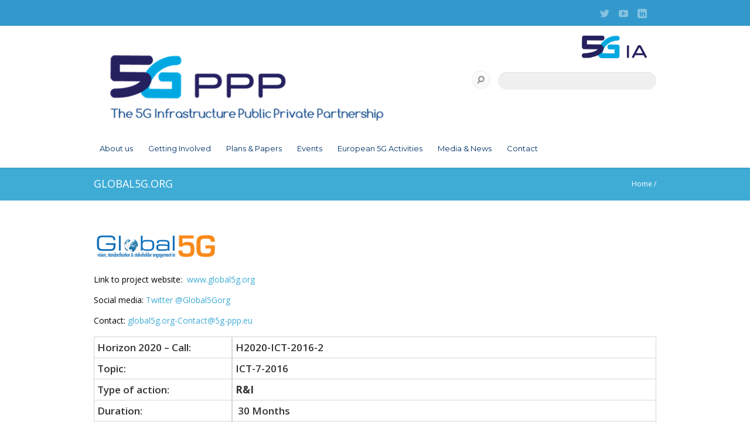

--- FILE ---
content_type: text/html; charset=UTF-8
request_url: https://5g-ppp.eu/global5g-org/
body_size: 14280
content:
		<!DOCTYPE html>
<html lang="en-US" >
<head>
<meta charset="UTF-8" />
<meta name="viewport" content="width=device-width, initial-scale=1, maximum-scale=1" />
<meta name="format-detection" content="telephone=no">

<title>Global5G.org &lsaquo; 5G-PPP</title>
<link rel="profile" href="http://gmpg.org/xfn/11" />
<link rel="pingback" href="https://5g-ppp.eu/xmlrpc.php" />

		<link rel="shortcut icon" href="https://5g-ppp.eu/wp-content/uploads/2014/05/favicon.png" />


<link href='https://fonts.googleapis.com/css?family=Open+Sans:400italic,700italic,800italic,400,700,300' rel='stylesheet' type='text/css'>
<link rel='stylesheet' href='https://5g-ppp.eu/wp-content/themes/nebula/css/custom.css' type='text/css' media='all' />
<link rel='stylesheet' id='flexslider-css-css'  href='https://5g-ppp.eu/wp-content/themes/nebula/js/flexslider/flexslider.css?ver=1.3.1' type='text/css' media='all' />


<link href="https://fonts.googleapis.com/css?family=Lato:100,100i,200,200i,300,300i,400,400i,500,500i,600,600i,700,700i,800,800i,900,900i%7COpen+Sans:100,100i,200,200i,300,300i,400,400i,500,500i,600,600i,700,700i,800,800i,900,900i%7CIndie+Flower:100,100i,200,200i,300,300i,400,400i,500,500i,600,600i,700,700i,800,800i,900,900i%7COswald:100,100i,200,200i,300,300i,400,400i,500,500i,600,600i,700,700i,800,800i,900,900i" rel="stylesheet"><meta name='robots' content='max-image-preview:large' />
<link rel='dns-prefetch' href='//maps.google.com' />
<link rel='dns-prefetch' href='//ajax.googleapis.com' />
<link rel='dns-prefetch' href='//www.googletagmanager.com' />
<link rel='dns-prefetch' href='//fonts.googleapis.com' />
<link rel="alternate" type="application/rss+xml" title="5G-PPP &raquo; Feed" href="https://5g-ppp.eu/feed/" />
<link rel="alternate" type="text/calendar" title="5G-PPP &raquo; iCal Feed" href="https://5g-ppp.eu/event-calendar/?ical=1" />
<link rel="alternate" title="oEmbed (JSON)" type="application/json+oembed" href="https://5g-ppp.eu/wp-json/oembed/1.0/embed?url=https%3A%2F%2F5g-ppp.eu%2Fglobal5g-org%2F" />
<link rel="alternate" title="oEmbed (XML)" type="text/xml+oembed" href="https://5g-ppp.eu/wp-json/oembed/1.0/embed?url=https%3A%2F%2F5g-ppp.eu%2Fglobal5g-org%2F&#038;format=xml" />
<style id='wp-img-auto-sizes-contain-inline-css' type='text/css'>
img:is([sizes=auto i],[sizes^="auto," i]){contain-intrinsic-size:3000px 1500px}
/*# sourceURL=wp-img-auto-sizes-contain-inline-css */
</style>
<link rel='stylesheet' id='validate-engine-css-css' href='https://5g-ppp.eu/wp-content/plugins/wysija-newsletters/css/validationEngine.jquery.css?ver=2.21' type='text/css' media='all' />
<link rel='stylesheet' id='layerslider-css' href='https://5g-ppp.eu/wp-content/plugins/LayerSlider/assets/static/layerslider/css/layerslider.css?ver=7.15.1' type='text/css' media='all' />
<style id='wp-emoji-styles-inline-css' type='text/css'>

	img.wp-smiley, img.emoji {
		display: inline !important;
		border: none !important;
		box-shadow: none !important;
		height: 1em !important;
		width: 1em !important;
		margin: 0 0.07em !important;
		vertical-align: -0.1em !important;
		background: none !important;
		padding: 0 !important;
	}
/*# sourceURL=wp-emoji-styles-inline-css */
</style>
<link rel='stylesheet' id='wp-block-library-css' href='https://5g-ppp.eu/wp-includes/css/dist/block-library/style.min.css?ver=6.9' type='text/css' media='all' />
<style id='global-styles-inline-css' type='text/css'>
:root{--wp--preset--aspect-ratio--square: 1;--wp--preset--aspect-ratio--4-3: 4/3;--wp--preset--aspect-ratio--3-4: 3/4;--wp--preset--aspect-ratio--3-2: 3/2;--wp--preset--aspect-ratio--2-3: 2/3;--wp--preset--aspect-ratio--16-9: 16/9;--wp--preset--aspect-ratio--9-16: 9/16;--wp--preset--color--black: #000000;--wp--preset--color--cyan-bluish-gray: #abb8c3;--wp--preset--color--white: #ffffff;--wp--preset--color--pale-pink: #f78da7;--wp--preset--color--vivid-red: #cf2e2e;--wp--preset--color--luminous-vivid-orange: #ff6900;--wp--preset--color--luminous-vivid-amber: #fcb900;--wp--preset--color--light-green-cyan: #7bdcb5;--wp--preset--color--vivid-green-cyan: #00d084;--wp--preset--color--pale-cyan-blue: #8ed1fc;--wp--preset--color--vivid-cyan-blue: #0693e3;--wp--preset--color--vivid-purple: #9b51e0;--wp--preset--gradient--vivid-cyan-blue-to-vivid-purple: linear-gradient(135deg,rgb(6,147,227) 0%,rgb(155,81,224) 100%);--wp--preset--gradient--light-green-cyan-to-vivid-green-cyan: linear-gradient(135deg,rgb(122,220,180) 0%,rgb(0,208,130) 100%);--wp--preset--gradient--luminous-vivid-amber-to-luminous-vivid-orange: linear-gradient(135deg,rgb(252,185,0) 0%,rgb(255,105,0) 100%);--wp--preset--gradient--luminous-vivid-orange-to-vivid-red: linear-gradient(135deg,rgb(255,105,0) 0%,rgb(207,46,46) 100%);--wp--preset--gradient--very-light-gray-to-cyan-bluish-gray: linear-gradient(135deg,rgb(238,238,238) 0%,rgb(169,184,195) 100%);--wp--preset--gradient--cool-to-warm-spectrum: linear-gradient(135deg,rgb(74,234,220) 0%,rgb(151,120,209) 20%,rgb(207,42,186) 40%,rgb(238,44,130) 60%,rgb(251,105,98) 80%,rgb(254,248,76) 100%);--wp--preset--gradient--blush-light-purple: linear-gradient(135deg,rgb(255,206,236) 0%,rgb(152,150,240) 100%);--wp--preset--gradient--blush-bordeaux: linear-gradient(135deg,rgb(254,205,165) 0%,rgb(254,45,45) 50%,rgb(107,0,62) 100%);--wp--preset--gradient--luminous-dusk: linear-gradient(135deg,rgb(255,203,112) 0%,rgb(199,81,192) 50%,rgb(65,88,208) 100%);--wp--preset--gradient--pale-ocean: linear-gradient(135deg,rgb(255,245,203) 0%,rgb(182,227,212) 50%,rgb(51,167,181) 100%);--wp--preset--gradient--electric-grass: linear-gradient(135deg,rgb(202,248,128) 0%,rgb(113,206,126) 100%);--wp--preset--gradient--midnight: linear-gradient(135deg,rgb(2,3,129) 0%,rgb(40,116,252) 100%);--wp--preset--font-size--small: 13px;--wp--preset--font-size--medium: 20px;--wp--preset--font-size--large: 36px;--wp--preset--font-size--x-large: 42px;--wp--preset--spacing--20: 0.44rem;--wp--preset--spacing--30: 0.67rem;--wp--preset--spacing--40: 1rem;--wp--preset--spacing--50: 1.5rem;--wp--preset--spacing--60: 2.25rem;--wp--preset--spacing--70: 3.38rem;--wp--preset--spacing--80: 5.06rem;--wp--preset--shadow--natural: 6px 6px 9px rgba(0, 0, 0, 0.2);--wp--preset--shadow--deep: 12px 12px 50px rgba(0, 0, 0, 0.4);--wp--preset--shadow--sharp: 6px 6px 0px rgba(0, 0, 0, 0.2);--wp--preset--shadow--outlined: 6px 6px 0px -3px rgb(255, 255, 255), 6px 6px rgb(0, 0, 0);--wp--preset--shadow--crisp: 6px 6px 0px rgb(0, 0, 0);}:where(.is-layout-flex){gap: 0.5em;}:where(.is-layout-grid){gap: 0.5em;}body .is-layout-flex{display: flex;}.is-layout-flex{flex-wrap: wrap;align-items: center;}.is-layout-flex > :is(*, div){margin: 0;}body .is-layout-grid{display: grid;}.is-layout-grid > :is(*, div){margin: 0;}:where(.wp-block-columns.is-layout-flex){gap: 2em;}:where(.wp-block-columns.is-layout-grid){gap: 2em;}:where(.wp-block-post-template.is-layout-flex){gap: 1.25em;}:where(.wp-block-post-template.is-layout-grid){gap: 1.25em;}.has-black-color{color: var(--wp--preset--color--black) !important;}.has-cyan-bluish-gray-color{color: var(--wp--preset--color--cyan-bluish-gray) !important;}.has-white-color{color: var(--wp--preset--color--white) !important;}.has-pale-pink-color{color: var(--wp--preset--color--pale-pink) !important;}.has-vivid-red-color{color: var(--wp--preset--color--vivid-red) !important;}.has-luminous-vivid-orange-color{color: var(--wp--preset--color--luminous-vivid-orange) !important;}.has-luminous-vivid-amber-color{color: var(--wp--preset--color--luminous-vivid-amber) !important;}.has-light-green-cyan-color{color: var(--wp--preset--color--light-green-cyan) !important;}.has-vivid-green-cyan-color{color: var(--wp--preset--color--vivid-green-cyan) !important;}.has-pale-cyan-blue-color{color: var(--wp--preset--color--pale-cyan-blue) !important;}.has-vivid-cyan-blue-color{color: var(--wp--preset--color--vivid-cyan-blue) !important;}.has-vivid-purple-color{color: var(--wp--preset--color--vivid-purple) !important;}.has-black-background-color{background-color: var(--wp--preset--color--black) !important;}.has-cyan-bluish-gray-background-color{background-color: var(--wp--preset--color--cyan-bluish-gray) !important;}.has-white-background-color{background-color: var(--wp--preset--color--white) !important;}.has-pale-pink-background-color{background-color: var(--wp--preset--color--pale-pink) !important;}.has-vivid-red-background-color{background-color: var(--wp--preset--color--vivid-red) !important;}.has-luminous-vivid-orange-background-color{background-color: var(--wp--preset--color--luminous-vivid-orange) !important;}.has-luminous-vivid-amber-background-color{background-color: var(--wp--preset--color--luminous-vivid-amber) !important;}.has-light-green-cyan-background-color{background-color: var(--wp--preset--color--light-green-cyan) !important;}.has-vivid-green-cyan-background-color{background-color: var(--wp--preset--color--vivid-green-cyan) !important;}.has-pale-cyan-blue-background-color{background-color: var(--wp--preset--color--pale-cyan-blue) !important;}.has-vivid-cyan-blue-background-color{background-color: var(--wp--preset--color--vivid-cyan-blue) !important;}.has-vivid-purple-background-color{background-color: var(--wp--preset--color--vivid-purple) !important;}.has-black-border-color{border-color: var(--wp--preset--color--black) !important;}.has-cyan-bluish-gray-border-color{border-color: var(--wp--preset--color--cyan-bluish-gray) !important;}.has-white-border-color{border-color: var(--wp--preset--color--white) !important;}.has-pale-pink-border-color{border-color: var(--wp--preset--color--pale-pink) !important;}.has-vivid-red-border-color{border-color: var(--wp--preset--color--vivid-red) !important;}.has-luminous-vivid-orange-border-color{border-color: var(--wp--preset--color--luminous-vivid-orange) !important;}.has-luminous-vivid-amber-border-color{border-color: var(--wp--preset--color--luminous-vivid-amber) !important;}.has-light-green-cyan-border-color{border-color: var(--wp--preset--color--light-green-cyan) !important;}.has-vivid-green-cyan-border-color{border-color: var(--wp--preset--color--vivid-green-cyan) !important;}.has-pale-cyan-blue-border-color{border-color: var(--wp--preset--color--pale-cyan-blue) !important;}.has-vivid-cyan-blue-border-color{border-color: var(--wp--preset--color--vivid-cyan-blue) !important;}.has-vivid-purple-border-color{border-color: var(--wp--preset--color--vivid-purple) !important;}.has-vivid-cyan-blue-to-vivid-purple-gradient-background{background: var(--wp--preset--gradient--vivid-cyan-blue-to-vivid-purple) !important;}.has-light-green-cyan-to-vivid-green-cyan-gradient-background{background: var(--wp--preset--gradient--light-green-cyan-to-vivid-green-cyan) !important;}.has-luminous-vivid-amber-to-luminous-vivid-orange-gradient-background{background: var(--wp--preset--gradient--luminous-vivid-amber-to-luminous-vivid-orange) !important;}.has-luminous-vivid-orange-to-vivid-red-gradient-background{background: var(--wp--preset--gradient--luminous-vivid-orange-to-vivid-red) !important;}.has-very-light-gray-to-cyan-bluish-gray-gradient-background{background: var(--wp--preset--gradient--very-light-gray-to-cyan-bluish-gray) !important;}.has-cool-to-warm-spectrum-gradient-background{background: var(--wp--preset--gradient--cool-to-warm-spectrum) !important;}.has-blush-light-purple-gradient-background{background: var(--wp--preset--gradient--blush-light-purple) !important;}.has-blush-bordeaux-gradient-background{background: var(--wp--preset--gradient--blush-bordeaux) !important;}.has-luminous-dusk-gradient-background{background: var(--wp--preset--gradient--luminous-dusk) !important;}.has-pale-ocean-gradient-background{background: var(--wp--preset--gradient--pale-ocean) !important;}.has-electric-grass-gradient-background{background: var(--wp--preset--gradient--electric-grass) !important;}.has-midnight-gradient-background{background: var(--wp--preset--gradient--midnight) !important;}.has-small-font-size{font-size: var(--wp--preset--font-size--small) !important;}.has-medium-font-size{font-size: var(--wp--preset--font-size--medium) !important;}.has-large-font-size{font-size: var(--wp--preset--font-size--large) !important;}.has-x-large-font-size{font-size: var(--wp--preset--font-size--x-large) !important;}
/*# sourceURL=global-styles-inline-css */
</style>

<style id='classic-theme-styles-inline-css' type='text/css'>
/*! This file is auto-generated */
.wp-block-button__link{color:#fff;background-color:#32373c;border-radius:9999px;box-shadow:none;text-decoration:none;padding:calc(.667em + 2px) calc(1.333em + 2px);font-size:1.125em}.wp-block-file__button{background:#32373c;color:#fff;text-decoration:none}
/*# sourceURL=/wp-includes/css/classic-themes.min.css */
</style>
<link rel='stylesheet' id='contact-form-7-css' href='https://5g-ppp.eu/wp-content/plugins/contact-form-7/includes/css/styles.css?ver=6.1.4' type='text/css' media='all' />
<style id='contact-form-7-inline-css' type='text/css'>
.wpcf7 .wpcf7-recaptcha iframe {margin-bottom: 0;}.wpcf7 .wpcf7-recaptcha[data-align="center"] > div {margin: 0 auto;}.wpcf7 .wpcf7-recaptcha[data-align="right"] > div {margin: 0 0 0 auto;}
/*# sourceURL=contact-form-7-inline-css */
</style>
<link rel='stylesheet' id='custom_blog_loop_style-css' href='https://5g-ppp.eu/wp-content/plugins/custom-blog-loop/custom-blog-loop.css?ver=6.9' type='text/css' media='all' />
<link rel='stylesheet' id='flowplayer-css-css' href='https://5g-ppp.eu/wp-content/plugins/sz-video/players/flowplayer/skin/minimalist.css?ver=6.9' type='text/css' media='all' />
<link rel='stylesheet' id='tweets-css' href='https://5g-ppp.eu/wp-content/plugins/tweets/asset/tweets.css?ver=6.9' type='text/css' media='all' />
<link rel='stylesheet' id='jquery-ui-css-css' href='https://5g-ppp.eu/wp-content/themes/nebula/css/jqueryui/custom.css?ver=1.3.1' type='text/css' media='all' />
<link rel='stylesheet' id='fancybox-css' href='https://5g-ppp.eu/wp-content/themes/nebula/js/fancybox/jquery.fancybox.css?ver=1.3.1' type='text/css' media='all' />
<link rel='stylesheet' id='mediaelement-css' href='https://5g-ppp.eu/wp-includes/js/mediaelement/mediaelementplayer-legacy.min.css?ver=4.2.17' type='text/css' media='all' />
<link rel='stylesheet' id='screen-css-css' href='https://5g-ppp.eu/wp-content/themes/nebula/css/screen.css?ver=1.3.1' type='text/css' media='all' />
<link rel='stylesheet' id='fontawesome-css' href='https://5g-ppp.eu/wp-content/themes/nebula/css/font-awesome.min.css?ver=1.3.1' type='text/css' media='all' />
<link rel='stylesheet' id='custom_css-css' href='https://5g-ppp.eu/wp-content/themes/nebula/templates/custom-css.php?ver=1.3.1' type='text/css' media='all' />
<link rel='stylesheet' id='google_font1-css' href='https://fonts.googleapis.com/css?family=Open+Sans%3A400%2C700%2C400italic&#038;subset=latin%2Ccyrillic-ext%2Cgreek-ext%2Ccyrillic&#038;ver=6.9' type='text/css' media='all' />
<link rel='stylesheet' id='responsive-css' href='https://5g-ppp.eu/wp-content/themes/nebula/css/grid.css?ver=6.9' type='text/css' media='all' />
<link rel='stylesheet' id='mm_icomoon-css' href='https://5g-ppp.eu/wp-content/plugins/mega_main_menu/framework/src/css/icomoon.css?ver=2.2.3' type='text/css' media='all' />
<link rel='stylesheet' id='mmm_mega_main_menu-css' href='https://5g-ppp.eu/wp-content/plugins/mega_main_menu/src/css/cache.skin.css?ver=6.9' type='text/css' media='all' />
<link rel='stylesheet' id='tablepress-default-css' href='https://5g-ppp.eu/wp-content/plugins/tablepress/css/build/default.css?ver=3.2.6' type='text/css' media='all' />
<link rel='stylesheet' id='js_composer_custom_css-css' href='//5g-ppp.eu/wp-content/uploads/js_composer/custom.css?ver=8.7.2.1' type='text/css' media='all' />
<script type="text/javascript" src="https://5g-ppp.eu/wp-content/plugins/vertical-scroll-recent-post-custom/vertical-scroll-recent-post.js?ver=6.9" id="vertical-scroll-recent-post-custom-js"></script>
<script type="text/javascript" src="https://5g-ppp.eu/wp-includes/js/jquery/jquery.min.js?ver=3.7.1" id="jquery-core-js"></script>
<script type="text/javascript" src="https://5g-ppp.eu/wp-includes/js/jquery/jquery-migrate.min.js?ver=3.4.1" id="jquery-migrate-js"></script>
<script type="text/javascript" id="layerslider-utils-js-extra">
/* <![CDATA[ */
var LS_Meta = {"v":"7.15.1","fixGSAP":"1"};
//# sourceURL=layerslider-utils-js-extra
/* ]]> */
</script>
<script type="text/javascript" src="https://5g-ppp.eu/wp-content/plugins/LayerSlider/assets/static/layerslider/js/layerslider.utils.js?ver=7.15.1" id="layerslider-utils-js"></script>
<script type="text/javascript" src="https://5g-ppp.eu/wp-content/plugins/LayerSlider/assets/static/layerslider/js/layerslider.kreaturamedia.jquery.js?ver=7.15.1" id="layerslider-js"></script>
<script type="text/javascript" src="https://5g-ppp.eu/wp-content/plugins/LayerSlider/assets/static/layerslider/js/layerslider.transitions.js?ver=7.15.1" id="layerslider-transitions-js"></script>
<script type="text/javascript" src="https://5g-ppp.eu/wp-content/plugins/eurescom_settings/ga-download_track.js?ver=6.9" id="ga-download_track-js"></script>
<script type="text/javascript" src="https://5g-ppp.eu/wp-content/plugins/sz-video/players/flowplayer/flowplayer.min.js?ver=5.4.3" id="flowplayer-js-js"></script>

<!-- Google tag (gtag.js) snippet added by Site Kit -->
<!-- Google Analytics snippet added by Site Kit -->
<script type="text/javascript" src="https://www.googletagmanager.com/gtag/js?id=G-5TDB821DW0" id="google_gtagjs-js" async></script>
<script type="text/javascript" id="google_gtagjs-js-after">
/* <![CDATA[ */
window.dataLayer = window.dataLayer || [];function gtag(){dataLayer.push(arguments);}
gtag("set","linker",{"domains":["5g-ppp.eu"]});
gtag("js", new Date());
gtag("set", "developer_id.dZTNiMT", true);
gtag("config", "G-5TDB821DW0");
//# sourceURL=google_gtagjs-js-after
/* ]]> */
</script>
<script></script><meta name="generator" content="Powered by LayerSlider 7.15.1 - Build Heros, Sliders, and Popups. Create Animations and Beautiful, Rich Web Content as Easy as Never Before on WordPress." />
<!-- LayerSlider updates and docs at: https://layerslider.com -->
<link rel="https://api.w.org/" href="https://5g-ppp.eu/wp-json/" /><link rel="alternate" title="JSON" type="application/json" href="https://5g-ppp.eu/wp-json/wp/v2/pages/7226" /><link rel="canonical" href="https://5g-ppp.eu/global5g-org/" />
<meta name="generator" content="Site Kit by Google 1.170.0" /><meta name="tec-api-version" content="v1"><meta name="tec-api-origin" content="https://5g-ppp.eu"><link rel="alternate" href="https://5g-ppp.eu/wp-json/tribe/events/v1/" /><meta name="generator" content="Powered by WPBakery Page Builder - drag and drop page builder for WordPress."/>
<meta name="generator" content="Powered by Slider Revolution 6.7.38 - responsive, Mobile-Friendly Slider Plugin for WordPress with comfortable drag and drop interface." />
<script>function setREVStartSize(e){
			//window.requestAnimationFrame(function() {
				window.RSIW = window.RSIW===undefined ? window.innerWidth : window.RSIW;
				window.RSIH = window.RSIH===undefined ? window.innerHeight : window.RSIH;
				try {
					var pw = document.getElementById(e.c).parentNode.offsetWidth,
						newh;
					pw = pw===0 || isNaN(pw) || (e.l=="fullwidth" || e.layout=="fullwidth") ? window.RSIW : pw;
					e.tabw = e.tabw===undefined ? 0 : parseInt(e.tabw);
					e.thumbw = e.thumbw===undefined ? 0 : parseInt(e.thumbw);
					e.tabh = e.tabh===undefined ? 0 : parseInt(e.tabh);
					e.thumbh = e.thumbh===undefined ? 0 : parseInt(e.thumbh);
					e.tabhide = e.tabhide===undefined ? 0 : parseInt(e.tabhide);
					e.thumbhide = e.thumbhide===undefined ? 0 : parseInt(e.thumbhide);
					e.mh = e.mh===undefined || e.mh=="" || e.mh==="auto" ? 0 : parseInt(e.mh,0);
					if(e.layout==="fullscreen" || e.l==="fullscreen")
						newh = Math.max(e.mh,window.RSIH);
					else{
						e.gw = Array.isArray(e.gw) ? e.gw : [e.gw];
						for (var i in e.rl) if (e.gw[i]===undefined || e.gw[i]===0) e.gw[i] = e.gw[i-1];
						e.gh = e.el===undefined || e.el==="" || (Array.isArray(e.el) && e.el.length==0)? e.gh : e.el;
						e.gh = Array.isArray(e.gh) ? e.gh : [e.gh];
						for (var i in e.rl) if (e.gh[i]===undefined || e.gh[i]===0) e.gh[i] = e.gh[i-1];
											
						var nl = new Array(e.rl.length),
							ix = 0,
							sl;
						e.tabw = e.tabhide>=pw ? 0 : e.tabw;
						e.thumbw = e.thumbhide>=pw ? 0 : e.thumbw;
						e.tabh = e.tabhide>=pw ? 0 : e.tabh;
						e.thumbh = e.thumbhide>=pw ? 0 : e.thumbh;
						for (var i in e.rl) nl[i] = e.rl[i]<window.RSIW ? 0 : e.rl[i];
						sl = nl[0];
						for (var i in nl) if (sl>nl[i] && nl[i]>0) { sl = nl[i]; ix=i;}
						var m = pw>(e.gw[ix]+e.tabw+e.thumbw) ? 1 : (pw-(e.tabw+e.thumbw)) / (e.gw[ix]);
						newh =  (e.gh[ix] * m) + (e.tabh + e.thumbh);
					}
					var el = document.getElementById(e.c);
					if (el!==null && el) el.style.height = newh+"px";
					el = document.getElementById(e.c+"_wrapper");
					if (el!==null && el) {
						el.style.height = newh+"px";
						el.style.display = "block";
					}
				} catch(e){
					console.log("Failure at Presize of Slider:" + e)
				}
			//});
		  };</script>
		<style type="text/css" id="wp-custom-css">
			.post_img, .post_img.full {
    opacity: 1 !important;
}

.post.type-post, body.search-results .hentry {
	float: unset!important;
}

#tribe-events-pg-template .tribe-events-content ol li, #tribe-events-pg-template .tribe-events-content ul li, .tribe-events-after-html ol li, .tribe-events-after-html ul li, .tribe-events-before-html ol li, .tribe-events-before-html ul li {
	margin-bottom: 0 !important;
}
#tribe-events-pg-template .tribe-events-content ol, #tribe-events-pg-template .tribe-events-content ul, .tribe-events-after-html ol, .tribe-events-after-html ul, .tribe-events-before-html ol, .tribe-events-before-html ul {
	padding-left: 2em;
	margin-bottom: 1em;
}		</style>
		<noscript><style> .wpb_animate_when_almost_visible { opacity: 1; }</style></noscript>
<link rel='stylesheet' id='rs-plugin-settings-css' href='//5g-ppp.eu/wp-content/plugins/revslider/sr6/assets/css/rs6.css?ver=6.7.38' type='text/css' media='all' />
<style id='rs-plugin-settings-inline-css' type='text/css'>
.tp-caption a{color:#ff7302;text-shadow:none;text-align:center;-webkit-transition:all 0.2s ease-out;-moz-transition:all 0.2s ease-out;-o-transition:all 0.2s ease-out;-ms-transition:all 0.2s ease-out}.tp-caption a:hover{color:#ffa902}.tp-caption a{color:#ff7302;text-shadow:none;text-align:center;-webkit-transition:all 0.2s ease-out;-moz-transition:all 0.2s ease-out;-o-transition:all 0.2s ease-out;-ms-transition:all 0.2s ease-out}.tp-caption a:hover{color:#ffa902}
/*# sourceURL=rs-plugin-settings-inline-css */
</style>
</head>

<body class="wp-singular page-template-default page page-id-7226 wp-theme-nebula tribe-no-js wpb-js-composer js-comp-ver-8.7.2.1 vc_responsive mmm mega_main_menu-2-2-3" >
		<input type="hidden" id="pp_enable_reflection" name="pp_enable_reflection" value=""/>
	<input type="hidden" id="pp_enable_right_click" name="pp_enable_right_click" value=""/>
	<input type="hidden" id="pp_enable_dragging" name="pp_enable_dragging" value=""/>
	<input type="hidden" id="pp_gallery_auto_info" name="pp_gallery_auto_info" value=""/>
	<input type="hidden" id="pp_image_path" name="pp_image_path" value="https://5g-ppp.eu/wp-content/themes/nebula/images/"/>
	<input type="hidden" id="pp_homepage_url" name="pp_homepage_url" value="https://5g-ppp.eu"/>
	<input type="hidden" id="pp_blog_ajax_search" name="pp_blog_ajax_search" value=""/>
	<input type="hidden" id="pp_gallery_auto_info" name="pp_gallery_auto_info" value=""/>

		<input type="hidden" id="pp_footer_style" name="pp_footer_style" value="1"/>

	<!-- Begin mobile menu -->
	<div class="mobile_menu_wrapper">
	    <div class="menu-main-navigation-container"><ul id="mobile_main_menu" class="mobile_main_nav"><li id="menu-item-827" class="menu-item menu-item-type-custom menu-item-object-custom menu-item-home menu-item-has-children menu-item-827"><a href="https://5g-ppp.eu/">About us</a>
<ul class="sub-menu">
	<li id="menu-item-3023" class="menu-item menu-item-type-post_type menu-item-object-page menu-item-3023"><a href="https://5g-ppp.eu/5g-ppp-phase-1-projects/">5G PPP Phase 1 Projects</a></li>
	<li id="menu-item-7256" class="menu-item menu-item-type-post_type menu-item-object-page menu-item-7256"><a href="https://5g-ppp.eu/5g-ppp-phase-2-projects/">5G PPP Phase 2 Projects</a></li>
	<li id="menu-item-10183" class="menu-item menu-item-type-post_type menu-item-object-page menu-item-has-children menu-item-10183"><a href="https://5g-ppp.eu/5g-ppp-phase-3-projects/">5G PPP Phase 3 Projects</a>
	<ul class="sub-menu">
		<li id="menu-item-14370" class="menu-item menu-item-type-post_type menu-item-object-page menu-item-14370"><a href="https://5g-ppp.eu/5g-ppp-phase-3-1-projects/">Phase 3.1: Infrastructure Projects</a></li>
		<li id="menu-item-14369" class="menu-item menu-item-type-post_type menu-item-object-page menu-item-14369"><a href="https://5g-ppp.eu/5g-ppp-phase-3-2-projects/">Phase 3.2: Automotive Projects</a></li>
		<li id="menu-item-14368" class="menu-item menu-item-type-post_type menu-item-object-page menu-item-14368"><a href="https://5g-ppp.eu/5g-ppp-phase-3-3-projects/">Phase 3.3: Vertical Trials Projects</a></li>
		<li id="menu-item-14367" class="menu-item menu-item-type-post_type menu-item-object-page menu-item-14367"><a href="https://5g-ppp.eu/5g-ppp-phase-3-4-projects/">Phase 3.4: 5G Long Term Evolution Projects</a></li>
		<li id="menu-item-14366" class="menu-item menu-item-type-post_type menu-item-object-page menu-item-14366"><a href="https://5g-ppp.eu/5g-ppp-phase-3-5-projects/">Phase 3.5: 5G Core and CAM Projects</a></li>
		<li id="menu-item-15197" class="menu-item menu-item-type-post_type menu-item-object-page menu-item-15197"><a href="https://5g-ppp.eu/5g-ppp-phase-3-6-projects/">Phase 3.6: 5G Innovations and Beyond 5G</a></li>
	</ul>
</li>
	<li id="menu-item-18669" class="menu-item menu-item-type-custom menu-item-object-custom menu-item-has-children menu-item-18669"><a href="https://5g-ppp.eu/key-achievements/">Key Achievements</a>
	<ul class="sub-menu">
		<li id="menu-item-9468" class="menu-item menu-item-type-post_type menu-item-object-page menu-item-9468"><a href="https://5g-ppp.eu/phase-1-key-achievements/">Phase 1 Key Achievements</a></li>
		<li id="menu-item-11613" class="menu-item menu-item-type-post_type menu-item-object-page menu-item-11613"><a href="https://5g-ppp.eu/phase-2-key-achievements/">Phase 2 Key Achievements</a></li>
		<li id="menu-item-14214" class="menu-item menu-item-type-post_type menu-item-object-page menu-item-14214"><a href="https://5g-ppp.eu/key-achievements-v3/">Phase 3 Key Achievements 3.0</a></li>
		<li id="menu-item-15691" class="menu-item menu-item-type-post_type menu-item-object-page menu-item-15691"><a href="https://5g-ppp.eu/key-achievements-v3-1/">Phase 3 Key Achievements 3.1</a></li>
		<li id="menu-item-18711" class="menu-item menu-item-type-post_type menu-item-object-page menu-item-18711"><a href="https://5g-ppp.eu/phase-3-key-achievements-3-2/">Phase 3 Key Achievements 3.2</a></li>
	</ul>
</li>
	<li id="menu-item-4470" class="menu-item menu-item-type-post_type menu-item-object-page menu-item-has-children menu-item-4470"><a href="https://5g-ppp.eu/5g-ppp-work-groups/">Work Groups</a>
	<ul class="sub-menu">
		<li id="menu-item-12586" class="menu-item menu-item-type-post_type menu-item-object-page menu-item-12586"><a href="https://5g-ppp.eu/5g-ppp-imt-2020-evaluation-group/">5G PPP IMT-2020 Evaluation Group</a></li>
	</ul>
</li>
	<li id="menu-item-4943" class="menu-item menu-item-type-post_type menu-item-object-page menu-item-4943"><a href="https://5g-ppp.eu/5g-ppp-collaboration-agreement/">5G-PPP Collaboration Agreement</a></li>
	<li id="menu-item-17216" class="menu-item menu-item-type-custom menu-item-object-custom menu-item-17216"><a href="https://6g-ia.eu/">6G-IA</a></li>
	<li id="menu-item-545" class="menu-item menu-item-type-post_type menu-item-object-page menu-item-has-children menu-item-545"><a href="https://5g-ppp.eu/about-us/">5G-PPP Vision and mission</a>
	<ul class="sub-menu">
		<li id="menu-item-557" class="menu-item menu-item-type-post_type menu-item-object-page menu-item-557"><a href="https://5g-ppp.eu/kpis/">KPIs</a></li>
		<li id="menu-item-559" class="menu-item menu-item-type-post_type menu-item-object-page menu-item-559"><a href="https://5g-ppp.eu/ppp/">PPP Structure</a></li>
		<li id="menu-item-549" class="menu-item menu-item-type-post_type menu-item-object-page menu-item-549"><a href="https://5g-ppp.eu/contract/">PPP Contract</a></li>
		<li id="menu-item-562" class="menu-item menu-item-type-post_type menu-item-object-page menu-item-562"><a href="https://5g-ppp.eu/history/">History</a></li>
	</ul>
</li>
	<li id="menu-item-5060" class="menu-item menu-item-type-post_type menu-item-object-page menu-item-5060"><a href="https://5g-ppp.eu/5g-ppp-brand-guide-logos/">5G PPP Brand Guide &#038; Logos</a></li>
</ul>
</li>
<li id="menu-item-829" class="menu-item menu-item-type-custom menu-item-object-custom menu-item-has-children menu-item-829"><a href="#">Getting Involved</a>
<ul class="sub-menu">
	<li id="menu-item-9033" class="menu-item menu-item-type-post_type menu-item-object-page menu-item-has-children menu-item-9033"><a href="https://5g-ppp.eu/brokerage-platform-new/">Brokerage Platform 2020</a>
	<ul class="sub-menu">
		<li id="menu-item-10667" class="menu-item menu-item-type-post_type menu-item-object-page menu-item-10667"><a href="https://5g-ppp.eu/proposal-overview/">Proposals &#038; Ideas Overview</a></li>
		<li id="menu-item-10669" class="menu-item menu-item-type-post_type menu-item-object-page menu-item-10669"><a href="https://5g-ppp.eu/offerings-overview/">Expertise Offered Overview</a></li>
	</ul>
</li>
	<li id="menu-item-567" class="menu-item menu-item-type-post_type menu-item-object-page menu-item-567"><a href="https://5g-ppp.eu/proposing-a-project/">Proposing a Project</a></li>
	<li id="menu-item-2709" class="menu-item menu-item-type-custom menu-item-object-custom menu-item-2709"><a target="_blank" href="https://www.networldeurope.eu/sme-wg/">Networld2020 support for SMEs</a></li>
</ul>
</li>
<li id="menu-item-833" class="menu-item menu-item-type-custom menu-item-object-custom menu-item-has-children menu-item-833"><a href="#">Plans &#038; Papers</a>
<ul class="sub-menu">
	<li id="menu-item-551" class="menu-item menu-item-type-post_type menu-item-object-page menu-item-551"><a href="https://5g-ppp.eu/white-papers/">White Papers</a></li>
	<li id="menu-item-18719" class="menu-item menu-item-type-post_type menu-item-object-page menu-item-18719"><a href="https://5g-ppp.eu/5g-ppp-reference-figure-2023/">5G-PPP Reference Figure 2023</a></li>
	<li id="menu-item-5361" class="menu-item menu-item-type-post_type menu-item-object-page menu-item-5361"><a href="https://5g-ppp.eu/annual-journal/">European 5G Annual Journal</a></li>
	<li id="menu-item-561" class="menu-item menu-item-type-post_type menu-item-object-page menu-item-561"><a href="https://5g-ppp.eu/roadmaps/">Visions &#038; Roadmaps</a></li>
	<li id="menu-item-19389" class="menu-item menu-item-type-post_type menu-item-object-page menu-item-19389"><a href="https://5g-ppp.eu/trials-and-pilots-for-connected-and-automated-mobility-2/">Update on Trials and Pilots for Connected and Automated Mobility</a></li>
	<li id="menu-item-16324" class="menu-item menu-item-type-post_type menu-item-object-page menu-item-16324"><a href="https://5g-ppp.eu/trials-and-pilots-for-connected-and-automated-mobility/">Trials and Pilots for Connected and Automated Mobility</a></li>
	<li id="menu-item-11060" class="menu-item menu-item-type-post_type menu-item-object-page menu-item-11060"><a href="https://5g-ppp.eu/annual-progress-monitoring-reports/">Annual Progress Monitoring reports</a></li>
	<li id="menu-item-18720" class="menu-item menu-item-type-custom menu-item-object-custom menu-item-has-children menu-item-18720"><a href="#">Older Material</a>
	<ul class="sub-menu">
		<li id="menu-item-16364" class="menu-item menu-item-type-post_type menu-item-object-page menu-item-16364"><a href="https://5g-ppp.eu/european-vision-for-the-6g-network-ecosystem/">European Vision for the 6G Network Ecosystem</a></li>
		<li id="menu-item-6949" class="menu-item menu-item-type-post_type menu-item-object-page menu-item-6949"><a href="https://5g-ppp.eu/5g-trials-roadmap/">5G Trials Roadmap</a></li>
		<li id="menu-item-11896" class="menu-item menu-item-type-post_type menu-item-object-page menu-item-11896"><a href="https://5g-ppp.eu/5g-ppp-platforms-cartography/">5G PPP Platforms Cartography</a></li>
	</ul>
</li>
</ul>
</li>
<li id="menu-item-2975" class="menu-item menu-item-type-custom menu-item-object-custom menu-item-has-children menu-item-2975"><a href="#">Events</a>
<ul class="sub-menu">
	<li id="menu-item-2666" class="menu-item menu-item-type-custom menu-item-object-custom menu-item-2666"><a href="https://5g-ppp.eu/event-calendar/">Upcoming Events</a></li>
	<li id="menu-item-2764" class="menu-item menu-item-type-custom menu-item-object-custom menu-item-2764"><a href="https://5g-ppp.eu/?post_type=tribe_events&#038;eventDisplay=past">Recent events</a></li>
</ul>
</li>
<li id="menu-item-837" class="menu-item menu-item-type-custom menu-item-object-custom menu-item-has-children menu-item-837"><a href="#">European 5G Activities</a>
<ul class="sub-menu">
	<li id="menu-item-19313" class="menu-item menu-item-type-custom menu-item-object-custom menu-item-19313"><a href="https://verticals-cartography.5g-ppp.eu/">Verticals Cartography</a></li>
	<li id="menu-item-19314" class="menu-item menu-item-type-custom menu-item-object-custom menu-item-19314"><a href="https://standards-tracker.5g-ppp.eu/">Standards Tracker</a></li>
	<li id="menu-item-554" class="menu-item menu-item-type-post_type menu-item-object-page menu-item-554"><a href="https://5g-ppp.eu/european-5g-actions/">5G Research in Horizon 2020</a></li>
	<li id="menu-item-543" class="menu-item menu-item-type-post_type menu-item-object-page menu-item-543"><a href="https://5g-ppp.eu/projects/">EU FP7 Projects</a></li>
	<li id="menu-item-6776" class="menu-item menu-item-type-post_type menu-item-object-page menu-item-6776"><a href="https://5g-ppp.eu/verticals/">5G and Verticals</a></li>
	<li id="menu-item-12388" class="menu-item menu-item-type-post_type menu-item-object-page menu-item-12388"><a href="https://5g-ppp.eu/5g-european-cities/">5G European Cities</a></li>
	<li id="menu-item-553" class="menu-item menu-item-type-post_type menu-item-object-page menu-item-553"><a href="https://5g-ppp.eu/european/">Other European Initiatives</a></li>
	<li id="menu-item-555" class="menu-item menu-item-type-post_type menu-item-object-page menu-item-555"><a href="https://5g-ppp.eu/global-5g-actions/">Global 5G Actions</a></li>
	<li id="menu-item-10809" class="menu-item menu-item-type-custom menu-item-object-custom menu-item-10809"><a target="_blank" href="http://5gobservatory.eu">European 5G Observatory</a></li>
</ul>
</li>
<li id="menu-item-838" class="menu-item menu-item-type-custom menu-item-object-custom menu-item-has-children menu-item-838"><a href="#">Media &#038; News</a>
<ul class="sub-menu">
	<li id="menu-item-638" class="menu-item menu-item-type-post_type menu-item-object-page menu-item-638"><a href="https://5g-ppp.eu/news/">News</a></li>
	<li id="menu-item-4469" class="menu-item menu-item-type-post_type menu-item-object-page menu-item-4469"><a href="https://5g-ppp.eu/newsletters/">Newsletters / Newsflashes</a></li>
	<li id="menu-item-3407" class="menu-item menu-item-type-post_type menu-item-object-page menu-item-3407"><a href="https://5g-ppp.eu/5g-ppp-press-releases/">5G PPP Press Releases</a></li>
	<li id="menu-item-3331" class="menu-item menu-item-type-post_type menu-item-object-page menu-item-3331"><a href="https://5g-ppp.eu/video/">5G PPP Video Channel</a></li>
	<li id="menu-item-5061" class="menu-item menu-item-type-post_type menu-item-object-page menu-item-5061"><a href="https://5g-ppp.eu/5g-ppp-brand-guide-logos/">5G PPP Brand Guide &#038; Logos</a></li>
	<li id="menu-item-640" class="menu-item menu-item-type-post_type menu-item-object-page menu-item-640"><a href="https://5g-ppp.eu/flayer-brochure/">5G PPP Brochures</a></li>
	<li id="menu-item-13817" class="menu-item menu-item-type-post_type menu-item-object-page menu-item-13817"><a href="https://5g-ppp.eu/top-ten-papers/">Top recent Technical Documents</a></li>
</ul>
</li>
<li id="menu-item-839" class="menu-item menu-item-type-custom menu-item-object-custom menu-item-has-children menu-item-839"><a href="#">Contact</a>
<ul class="sub-menu">
	<li id="menu-item-566" class="menu-item menu-item-type-post_type menu-item-object-page menu-item-566"><a href="https://5g-ppp.eu/imprint/">Imprint</a></li>
</ul>
</li>
</ul></div>	</div>
	<!-- End mobile menu -->

	<!-- Begin template wrapper -->
	<div id="wrapper">

	<div class="header_style_wrapper">
				<div class="above_top_bar">
			<div class="page_content_wrapper">
				<div class="top_contact_info">
				    				    				</div>

								<div class="social_wrapper">
				    <ul>
				    					    					    	<li class="twitter"><a target="_blank" href="https://twitter.com/5GPPP"><img src="https://5g-ppp.eu/wp-content/themes/nebula/images/social/twitter.png" alt=""/></a></li>
				    					    					    					    	<li class="youtube"><a target="_blank" title="Youtube" href="https://youtube.com/channel/UCY8mTTwrDoMl35vGkiKq1Eg"><img src="https://5g-ppp.eu/wp-content/themes/nebula/images/social/youtube.png" alt=""/></a></li>
				    					    					    					    					    					    					    	<li class="linkedin"><a target="_blank" title="Linkedin" href="https://www.linkedin.com/groups/12011028"><img src="https://5g-ppp.eu/wp-content/themes/nebula/images/social/linkedin.png" alt=""/></a></li>
				    					    					        				    </ul>
				</div>
			</div>
		</div>
		
		<div class="top_bar  header_style3">

			<div id="mobile_nav_icon"></div>

			<div id="menu_wrapper">

				<!-- Begin logo -->
								    <a id="custom_logo" class="logo_wrapper" href="https://5g-ppp.eu">
				    	<img src="https://5g-ppp.eu/wp-content/uploads/2016/05/new-5g-header-1.png" alt=""/>
				    </a>
								<!-- End logo -->

				        <a href="https://5g-ia.eu/" target="_blank"><img src="https://5g-ppp.eu/wp-content/uploads/2019/02/logo-5G-positive_ia.jpg" style="height:70px;float:right;"/></a>
				<form role="search" method="get" name="searchform" id="searchform" style="margin-top:0;" action="https://5g-ppp.eu/">
				    <div>
				    	<!--<label for="s">To Search, type and hit enter</label>-->
					<img src="https://5g-ppp.eu/wp-content/uploads/2014/06/search1.png" style="height: 30px; width: auto; margin-bottom:-15px; padding: 6px 10px 6px 10px;">
				    	<input style="margin-left: 0 !important;" type="text" value="" name="s" id="s" autocomplete="off"/>
				    	<button>
				        	<i class="fa fa-search"></i>
				        </button>
				    </div>
				    <div id="autocomplete"></div>
				</form>
				
			    <!-- Begin main nav -->
			    <div id="nav_wrapper" class="header_style3">
			    	<div class="nav_wrapper_inner">
			    		<div id="menu_border_wrapper">
			    			<div class="menu-main-navigation-container"><ul id="main_menu" class="nav"><li class="menu-item menu-item-type-custom menu-item-object-custom menu-item-home menu-item-has-children menu-item-827"><a href="https://5g-ppp.eu/">About us</a>
<ul class="sub-menu">
	<li class="menu-item menu-item-type-post_type menu-item-object-page menu-item-3023"><a href="https://5g-ppp.eu/5g-ppp-phase-1-projects/">5G PPP Phase 1 Projects</a></li>
	<li class="menu-item menu-item-type-post_type menu-item-object-page menu-item-7256"><a href="https://5g-ppp.eu/5g-ppp-phase-2-projects/">5G PPP Phase 2 Projects</a></li>
	<li class="menu-item menu-item-type-post_type menu-item-object-page menu-item-has-children menu-item-10183"><a href="https://5g-ppp.eu/5g-ppp-phase-3-projects/">5G PPP Phase 3 Projects</a>
	<ul class="sub-menu">
		<li class="menu-item menu-item-type-post_type menu-item-object-page menu-item-14370"><a href="https://5g-ppp.eu/5g-ppp-phase-3-1-projects/">Phase 3.1: Infrastructure Projects</a></li>
		<li class="menu-item menu-item-type-post_type menu-item-object-page menu-item-14369"><a href="https://5g-ppp.eu/5g-ppp-phase-3-2-projects/">Phase 3.2: Automotive Projects</a></li>
		<li class="menu-item menu-item-type-post_type menu-item-object-page menu-item-14368"><a href="https://5g-ppp.eu/5g-ppp-phase-3-3-projects/">Phase 3.3: Vertical Trials Projects</a></li>
		<li class="menu-item menu-item-type-post_type menu-item-object-page menu-item-14367"><a href="https://5g-ppp.eu/5g-ppp-phase-3-4-projects/">Phase 3.4: 5G Long Term Evolution Projects</a></li>
		<li class="menu-item menu-item-type-post_type menu-item-object-page menu-item-14366"><a href="https://5g-ppp.eu/5g-ppp-phase-3-5-projects/">Phase 3.5: 5G Core and CAM Projects</a></li>
		<li class="menu-item menu-item-type-post_type menu-item-object-page menu-item-15197"><a href="https://5g-ppp.eu/5g-ppp-phase-3-6-projects/">Phase 3.6: 5G Innovations and Beyond 5G</a></li>
	</ul>
</li>
	<li class="menu-item menu-item-type-custom menu-item-object-custom menu-item-has-children menu-item-18669"><a href="https://5g-ppp.eu/key-achievements/">Key Achievements</a>
	<ul class="sub-menu">
		<li class="menu-item menu-item-type-post_type menu-item-object-page menu-item-9468"><a href="https://5g-ppp.eu/phase-1-key-achievements/">Phase 1 Key Achievements</a></li>
		<li class="menu-item menu-item-type-post_type menu-item-object-page menu-item-11613"><a href="https://5g-ppp.eu/phase-2-key-achievements/">Phase 2 Key Achievements</a></li>
		<li class="menu-item menu-item-type-post_type menu-item-object-page menu-item-14214"><a href="https://5g-ppp.eu/key-achievements-v3/">Phase 3 Key Achievements 3.0</a></li>
		<li class="menu-item menu-item-type-post_type menu-item-object-page menu-item-15691"><a href="https://5g-ppp.eu/key-achievements-v3-1/">Phase 3 Key Achievements 3.1</a></li>
		<li class="menu-item menu-item-type-post_type menu-item-object-page menu-item-18711"><a href="https://5g-ppp.eu/phase-3-key-achievements-3-2/">Phase 3 Key Achievements 3.2</a></li>
	</ul>
</li>
	<li class="menu-item menu-item-type-post_type menu-item-object-page menu-item-has-children menu-item-4470"><a href="https://5g-ppp.eu/5g-ppp-work-groups/">Work Groups</a>
	<ul class="sub-menu">
		<li class="menu-item menu-item-type-post_type menu-item-object-page menu-item-12586"><a href="https://5g-ppp.eu/5g-ppp-imt-2020-evaluation-group/">5G PPP IMT-2020 Evaluation Group</a></li>
	</ul>
</li>
	<li class="menu-item menu-item-type-post_type menu-item-object-page menu-item-4943"><a href="https://5g-ppp.eu/5g-ppp-collaboration-agreement/">5G-PPP Collaboration Agreement</a></li>
	<li class="menu-item menu-item-type-custom menu-item-object-custom menu-item-17216"><a href="https://6g-ia.eu/">6G-IA</a></li>
	<li class="menu-item menu-item-type-post_type menu-item-object-page menu-item-has-children menu-item-545"><a href="https://5g-ppp.eu/about-us/">5G-PPP Vision and mission</a>
	<ul class="sub-menu">
		<li class="menu-item menu-item-type-post_type menu-item-object-page menu-item-557"><a href="https://5g-ppp.eu/kpis/">KPIs</a></li>
		<li class="menu-item menu-item-type-post_type menu-item-object-page menu-item-559"><a href="https://5g-ppp.eu/ppp/">PPP Structure</a></li>
		<li class="menu-item menu-item-type-post_type menu-item-object-page menu-item-549"><a href="https://5g-ppp.eu/contract/">PPP Contract</a></li>
		<li class="menu-item menu-item-type-post_type menu-item-object-page menu-item-562"><a href="https://5g-ppp.eu/history/">History</a></li>
	</ul>
</li>
	<li class="menu-item menu-item-type-post_type menu-item-object-page menu-item-5060"><a href="https://5g-ppp.eu/5g-ppp-brand-guide-logos/">5G PPP Brand Guide &#038; Logos</a></li>
</ul>
</li>
<li class="menu-item menu-item-type-custom menu-item-object-custom menu-item-has-children menu-item-829"><a href="#">Getting Involved</a>
<ul class="sub-menu">
	<li class="menu-item menu-item-type-post_type menu-item-object-page menu-item-has-children menu-item-9033"><a href="https://5g-ppp.eu/brokerage-platform-new/">Brokerage Platform 2020</a>
	<ul class="sub-menu">
		<li class="menu-item menu-item-type-post_type menu-item-object-page menu-item-10667"><a href="https://5g-ppp.eu/proposal-overview/">Proposals &#038; Ideas Overview</a></li>
		<li class="menu-item menu-item-type-post_type menu-item-object-page menu-item-10669"><a href="https://5g-ppp.eu/offerings-overview/">Expertise Offered Overview</a></li>
	</ul>
</li>
	<li class="menu-item menu-item-type-post_type menu-item-object-page menu-item-567"><a href="https://5g-ppp.eu/proposing-a-project/">Proposing a Project</a></li>
	<li class="menu-item menu-item-type-custom menu-item-object-custom menu-item-2709"><a target="_blank" href="https://www.networldeurope.eu/sme-wg/">Networld2020 support for SMEs</a></li>
</ul>
</li>
<li class="menu-item menu-item-type-custom menu-item-object-custom menu-item-has-children menu-item-833"><a href="#">Plans &#038; Papers</a>
<ul class="sub-menu">
	<li class="menu-item menu-item-type-post_type menu-item-object-page menu-item-551"><a href="https://5g-ppp.eu/white-papers/">White Papers</a></li>
	<li class="menu-item menu-item-type-post_type menu-item-object-page menu-item-18719"><a href="https://5g-ppp.eu/5g-ppp-reference-figure-2023/">5G-PPP Reference Figure 2023</a></li>
	<li class="menu-item menu-item-type-post_type menu-item-object-page menu-item-5361"><a href="https://5g-ppp.eu/annual-journal/">European 5G Annual Journal</a></li>
	<li class="menu-item menu-item-type-post_type menu-item-object-page menu-item-561"><a href="https://5g-ppp.eu/roadmaps/">Visions &#038; Roadmaps</a></li>
	<li class="menu-item menu-item-type-post_type menu-item-object-page menu-item-19389"><a href="https://5g-ppp.eu/trials-and-pilots-for-connected-and-automated-mobility-2/">Update on Trials and Pilots for Connected and Automated Mobility</a></li>
	<li class="menu-item menu-item-type-post_type menu-item-object-page menu-item-16324"><a href="https://5g-ppp.eu/trials-and-pilots-for-connected-and-automated-mobility/">Trials and Pilots for Connected and Automated Mobility</a></li>
	<li class="menu-item menu-item-type-post_type menu-item-object-page menu-item-11060"><a href="https://5g-ppp.eu/annual-progress-monitoring-reports/">Annual Progress Monitoring reports</a></li>
	<li class="menu-item menu-item-type-custom menu-item-object-custom menu-item-has-children menu-item-18720"><a href="#">Older Material</a>
	<ul class="sub-menu">
		<li class="menu-item menu-item-type-post_type menu-item-object-page menu-item-16364"><a href="https://5g-ppp.eu/european-vision-for-the-6g-network-ecosystem/">European Vision for the 6G Network Ecosystem</a></li>
		<li class="menu-item menu-item-type-post_type menu-item-object-page menu-item-6949"><a href="https://5g-ppp.eu/5g-trials-roadmap/">5G Trials Roadmap</a></li>
		<li class="menu-item menu-item-type-post_type menu-item-object-page menu-item-11896"><a href="https://5g-ppp.eu/5g-ppp-platforms-cartography/">5G PPP Platforms Cartography</a></li>
	</ul>
</li>
</ul>
</li>
<li class="menu-item menu-item-type-custom menu-item-object-custom menu-item-has-children menu-item-2975"><a href="#">Events</a>
<ul class="sub-menu">
	<li class="menu-item menu-item-type-custom menu-item-object-custom menu-item-2666"><a href="https://5g-ppp.eu/event-calendar/">Upcoming Events</a></li>
	<li class="menu-item menu-item-type-custom menu-item-object-custom menu-item-2764"><a href="https://5g-ppp.eu/?post_type=tribe_events&#038;eventDisplay=past">Recent events</a></li>
</ul>
</li>
<li class="menu-item menu-item-type-custom menu-item-object-custom menu-item-has-children menu-item-837"><a href="#">European 5G Activities</a>
<ul class="sub-menu">
	<li class="menu-item menu-item-type-custom menu-item-object-custom menu-item-19313"><a href="https://verticals-cartography.5g-ppp.eu/">Verticals Cartography</a></li>
	<li class="menu-item menu-item-type-custom menu-item-object-custom menu-item-19314"><a href="https://standards-tracker.5g-ppp.eu/">Standards Tracker</a></li>
	<li class="menu-item menu-item-type-post_type menu-item-object-page menu-item-554"><a href="https://5g-ppp.eu/european-5g-actions/">5G Research in Horizon 2020</a></li>
	<li class="menu-item menu-item-type-post_type menu-item-object-page menu-item-543"><a href="https://5g-ppp.eu/projects/">EU FP7 Projects</a></li>
	<li class="menu-item menu-item-type-post_type menu-item-object-page menu-item-6776"><a href="https://5g-ppp.eu/verticals/">5G and Verticals</a></li>
	<li class="menu-item menu-item-type-post_type menu-item-object-page menu-item-12388"><a href="https://5g-ppp.eu/5g-european-cities/">5G European Cities</a></li>
	<li class="menu-item menu-item-type-post_type menu-item-object-page menu-item-553"><a href="https://5g-ppp.eu/european/">Other European Initiatives</a></li>
	<li class="menu-item menu-item-type-post_type menu-item-object-page menu-item-555"><a href="https://5g-ppp.eu/global-5g-actions/">Global 5G Actions</a></li>
	<li class="menu-item menu-item-type-custom menu-item-object-custom menu-item-10809"><a target="_blank" href="http://5gobservatory.eu">European 5G Observatory</a></li>
</ul>
</li>
<li class="menu-item menu-item-type-custom menu-item-object-custom menu-item-has-children menu-item-838"><a href="#">Media &#038; News</a>
<ul class="sub-menu">
	<li class="menu-item menu-item-type-post_type menu-item-object-page menu-item-638"><a href="https://5g-ppp.eu/news/">News</a></li>
	<li class="menu-item menu-item-type-post_type menu-item-object-page menu-item-4469"><a href="https://5g-ppp.eu/newsletters/">Newsletters / Newsflashes</a></li>
	<li class="menu-item menu-item-type-post_type menu-item-object-page menu-item-3407"><a href="https://5g-ppp.eu/5g-ppp-press-releases/">5G PPP Press Releases</a></li>
	<li class="menu-item menu-item-type-post_type menu-item-object-page menu-item-3331"><a href="https://5g-ppp.eu/video/">5G PPP Video Channel</a></li>
	<li class="menu-item menu-item-type-post_type menu-item-object-page menu-item-5061"><a href="https://5g-ppp.eu/5g-ppp-brand-guide-logos/">5G PPP Brand Guide &#038; Logos</a></li>
	<li class="menu-item menu-item-type-post_type menu-item-object-page menu-item-640"><a href="https://5g-ppp.eu/flayer-brochure/">5G PPP Brochures</a></li>
	<li class="menu-item menu-item-type-post_type menu-item-object-page menu-item-13817"><a href="https://5g-ppp.eu/top-ten-papers/">Top recent Technical Documents</a></li>
</ul>
</li>
<li class="menu-item menu-item-type-custom menu-item-object-custom menu-item-has-children menu-item-839"><a href="#">Contact</a>
<ul class="sub-menu">
	<li class="menu-item menu-item-type-post_type menu-item-object-page menu-item-566"><a href="https://5g-ppp.eu/imprint/">Imprint</a></li>
</ul>
</li>
</ul></div>			    		</div>
			    	</div>
			    </div>

			    <!-- End main nav -->

			    </div>
			</div>
		</div>
		
		<br class="clear"/>


<div id="page_caption">
	<div class="page_title_wrapper">
		<h1>Global5G.org</h1>
		<div id="crumbs"><a href="https://5g-ppp.eu">Home</a> / <span class="current">Global5G.org</span></div>	</div>
</div>
<br class="clear"/>

<!-- Begin content -->
<div id="page_content_wrapper">
    <div class="inner">
    	<!-- Begin main content -->
    	<div class="inner_wrapper">
    		<div class="sidebar_content full_width transparentbg">
    				
    	
    		    <p><img decoding="async" class="alignnone size-full wp-image-7228" src="https://5g-ppp.eu/wp-content/uploads/2017/06/globa5g.png" alt="Global5G" width="212" height="58" srcset="https://5g-ppp.eu/wp-content/uploads/2017/06/globa5g.png 212w, https://5g-ppp.eu/wp-content/uploads/2017/06/globa5g-150x41.png 150w" sizes="(max-width: 212px) 100vw, 212px" /></p>
<p>Link to project website:  <a href="http://www.global5g.org">www.global5g.org</a></p>
<p>Social media: <a href="https://twitter.com/Global5Gorg">Twitter @Global5Gorg</a></p>
<p>Contact: <a href="mailto:global5g.org-Contact@5g-ppp.eu">global5g.org-Contact@5g-ppp.eu</a></p>
<table class="project-infos" width="100%">
<tbody>
<tr>
<td>
<h4>Horizon 2020 &#8211; Call:</h4>
</td>
<td>
<h4>H2020-ICT-2016-2</h4>
</td>
</tr>
<tr>
<td>
<h4>Topic:</h4>
</td>
<td>
<h4>ICT-7-2016</h4>
</td>
</tr>
<tr>
<td>
<h4>Type of action:</h4>
</td>
<td>
<h4><strong>R&amp;I</strong></h4>
</td>
</tr>
<tr>
<td>
<h4>Duration:</h4>
</td>
<td>
<h4> 30 Months</h4>
</td>
</tr>
<tr>
<td>
<h4>Start date:</h4>
</td>
<td>
<h4>1/6/2017</h4>
</td>
</tr>
<tr>
<td>
<h4>Project Title:</h4>
</td>
<td>
<h4>Global vision, standardisation &amp; stakeholder engagement in 5G</h4>
</td>
</tr>
</tbody>
</table>
<h5>Objective</h5>
<p>The overriding goal of Global5G.org is facilitating a European-led contribution to the international vision of 5G networks, addressing a large set of requirements from different vertical industries.</p>
<p>Global5G.org fills an existing gap in today’s efforts to implement a European “5G PPP Vision” in an international context, by engaging all relevant stakeholders. Global5G.org will showcase all major outputs and results of 5G-related initiatives as part of the drive towards a sustainable Global 5G PPP Vision.</p>
<p><strong>Achievements</strong></p>
<p>The overriding goal of <a href="http://www.global5g.org" target="_blank" rel="noopener noreferrer">Global5G.org</a> is facilitating a European-led contribution to the international vision of 5G networks, addressing a large set of requirements from different vertical industries. To this end, a number of achievements have been accomplished over its lifespan. The <a href="http://global5g.5g-ppp.eu/cartography" target="_blank" rel="noopener noreferrer">Verticals Cartography online tool</a> has become a 5G-PPP programme-level tool used by analysts around the world to track 5G pilots, trials, and research across verticals.</p>
<p>Global5g.org plays a key role in the 5G-IA Pre-Standardization WG. It also leads a Task Force that brings together the 3GPP TSG chairs, a sub-set of its Market Representation Partners (MRPs) and key representatives from ETSI to support 5G standardisation with and for vertical industries, culminating in a new series of Vertical End Users Workshops held in 2019 to focus on requirements tracking per sector and a mapping of common requirements.</p>
<p>Global5G.org has hosted numerous webinars on vertical sectors ranging from automotive to energy to healthcare, and published White Papers on topics including <a href="https://www.global5g.org/small-cells" target="_blank" rel="noopener noreferrer">Small Cells</a>, <a href="https://bscw.5g-ppp.eu/pub/bscw.cgi/d293672/5G%20PPP%20Automotive%20WG_White%20Paper_Feb2019.pdf" target="_blank" rel="noopener noreferrer">5G for Connected and Automated Mobility</a> through the 5G PPP Automotive WG, co-authored the <a href="https://5g-ppp.eu/wp-content/uploads/2019/07/5G-PPP-5G-Architecture-White-Paper_v3.0_PublicConsultation.pdf" target="_blank" rel="noopener noreferrer">white paper v3.0 of the Architecture WG </a>and the <a href="https://5g-ppp.eu/5g-trials-roadmap/" target="_blank" rel="noopener noreferrer">Pan-EU Trials Roadmap V4.0</a> through the 5G-IA Trials WG.</p>
<p>A flexible mapping tool was developed destined for integration into the data visualisation capabilities of the 5G Observatory. Project deliverables offer in-depth analysis of industry rollout trends and emerging business models.</p>
<p>To promote the benefits of 5G to ordinary people in domains such as emergency services and industry verticals, Global5G.org has produced a high-quality video with the support of highly renowned experts: <a href="https://www.youtube.com/watch?v=9Wh09XJzKM8" target="_blank" rel="noopener noreferrer">The Need for 5G</a> .</p>
<p>Final results will be available at the end of 2019.</p>
<p>&nbsp;</p>
<h5>Project Participants:</h5>
<table>
<tbody>
<tr>
<td width="671">Trust-IT Services Ltd.</td>
<td width="104"> UK</td>
</tr>
<tr>
<td width="671">Aalto University</td>
<td width="104"> Finland</td>
</tr>
<tr>
<td width="671">IDC</td>
<td width="104"> Italy</td>
</tr>
<tr>
<td width="671">inno TSD</td>
<td width="104"> France</td>
</tr>
</tbody>
</table>
    		</div>
    	</div>
    	<!-- End main content -->
    </div> 
</div>
<br class="clear"/><br/><br/>
	

</div>

<div class="footer_bar ">
	
	<div class="footer_bar_wrapper ">
				<div class="social_wrapper">
		    <ul>
		    			    			    	<li class="twitter"><a target="_blank" href="https://twitter.com/5GPPP"><img src="https://5g-ppp.eu/wp-content/themes/nebula/images/social/twitter.png" alt=""/></a></li>
		    			    			    			    	<li class="youtube"><a target="_blank" title="Youtube" href="https://youtube.com/channel/UCY8mTTwrDoMl35vGkiKq1Eg"><img src="https://5g-ppp.eu/wp-content/themes/nebula/images/social/youtube.png" alt=""/></a></li>
		    			    			    			    			    			    			    	<li class="linkedin"><a target="_blank" title="Linkedin" href="https://www.linkedin.com/groups/12011028"><img src="https://5g-ppp.eu/wp-content/themes/nebula/images/social/linkedin.png" alt=""/></a></li>
		    			    			        		    </ul>
		</div>
			    <div id="copyright"><a href="https://eurescom.eu" style="float:left;width:160px;" target="_blank">Hosted by:<br> <img src="https://5g-ppp.eu/wp-content/uploads/2015/10/logo.gif"  alt="Eurescom GmbH" style="border:none!important;"></a>
Copyright All Rights Reserved © 2024 | <a style="color: #0fa4ff;" href="https://5g-ppp.eu/data-protection-declaration">Data Protection Declaration</a>
<a href="http://nextmind.it" style="float:right;width:160px;" target="_blank">Designed by:<br> <img src="/wp-content/uploads/2014/07/logo-nextmind.png"  alt="Nextmind" style="border:none!important;"></a></div><br class="clear"/>	    
	    <div id="toTop">
		<img src="https://5g-ppp.eu/wp-content/themes/nebula/images/arrow_up_24x24.png" alt=""/>
	</div>
	</div>
</div>

<script type='text/javascript' src='https://5g-ppp.eu/wp-content/themes/nebula/js/flexslider/jquery.flexslider-min.js?ver=1.3.1'></script>
<script type='text/javascript' src='https://5g-ppp.eu/wp-content/themes/nebula/templates/script-ppb-client.php?ver=1.3.1'></script>
<script type="text/javascript">
        	var checkTwitterResize = 0;
        function resizeTwitterWidget() {
            if (jQuery('#twitter-widget-0').length > 0) {
                checkTwitterResize++;
                if(jQuery('#twitter-widget-0').attr('width') != '90%') checkTwitterResize = 0;
                jQuery('#twitter-widget-0').attr('width', '90%');
                // Ensures it's checked at least 10 times (script runs after initial resize)
                if (checkTwitterResize < 10) setTimeout('resizeTwitterWidget()', 50);
            } else setTimeout('resizeTwitterWidget()', 50);
        }
        resizeTwitterWidget();
    </script>


		<script>
			window.RS_MODULES = window.RS_MODULES || {};
			window.RS_MODULES.modules = window.RS_MODULES.modules || {};
			window.RS_MODULES.waiting = window.RS_MODULES.waiting || [];
			window.RS_MODULES.defered = true;
			window.RS_MODULES.moduleWaiting = window.RS_MODULES.moduleWaiting || {};
			window.RS_MODULES.type = 'compiled';
		</script>
		<script type="speculationrules">
{"prefetch":[{"source":"document","where":{"and":[{"href_matches":"/*"},{"not":{"href_matches":["/wp-*.php","/wp-admin/*","/wp-content/uploads/*","/wp-content/*","/wp-content/plugins/*","/wp-content/themes/nebula/*","/*\\?(.+)"]}},{"not":{"selector_matches":"a[rel~=\"nofollow\"]"}},{"not":{"selector_matches":".no-prefetch, .no-prefetch a"}}]},"eagerness":"conservative"}]}
</script>
<!-- Matomo --><script>
(function () {
function initTracking() {
var _paq = window._paq = window._paq || [];
_paq.push(['trackPageView']);_paq.push(['enableLinkTracking']);_paq.push(['alwaysUseSendBeacon']);_paq.push(['setTrackerUrl', "\/\/5g-ppp.eu\/wp-content\/plugins\/matomo\/app\/matomo.php"]);_paq.push(['setSiteId', '1']);var d=document, g=d.createElement('script'), s=d.getElementsByTagName('script')[0];
g.type='text/javascript'; g.async=true; g.src="\/\/5g-ppp.eu\/wp-content\/uploads\/matomo\/matomo.js"; s.parentNode.insertBefore(g,s);
}
if (document.prerendering) {
	document.addEventListener('prerenderingchange', initTracking, {once: true});
} else {
	initTracking();
}
})();
</script>
<!-- End Matomo Code -->		<script>
		( function ( body ) {
			'use strict';
			body.className = body.className.replace( /\btribe-no-js\b/, 'tribe-js' );
		} )( document.body );
		</script>
		<script> /* <![CDATA[ */var tribe_l10n_datatables = {"aria":{"sort_ascending":": activate to sort column ascending","sort_descending":": activate to sort column descending"},"length_menu":"Show _MENU_ entries","empty_table":"No data available in table","info":"Showing _START_ to _END_ of _TOTAL_ entries","info_empty":"Showing 0 to 0 of 0 entries","info_filtered":"(filtered from _MAX_ total entries)","zero_records":"No matching records found","search":"Search:","all_selected_text":"All items on this page were selected. ","select_all_link":"Select all pages","clear_selection":"Clear Selection.","pagination":{"all":"All","next":"Next","previous":"Previous"},"select":{"rows":{"0":"","_":": Selected %d rows","1":": Selected 1 row"}},"datepicker":{"dayNames":["Sunday","Monday","Tuesday","Wednesday","Thursday","Friday","Saturday"],"dayNamesShort":["Sun","Mon","Tue","Wed","Thu","Fri","Sat"],"dayNamesMin":["S","M","T","W","T","F","S"],"monthNames":["January","February","March","April","May","June","July","August","September","October","November","December"],"monthNamesShort":["January","February","March","April","May","June","July","August","September","October","November","December"],"monthNamesMin":["Jan","Feb","Mar","Apr","May","Jun","Jul","Aug","Sep","Oct","Nov","Dec"],"nextText":"Next","prevText":"Prev","currentText":"Today","closeText":"Done","today":"Today","clear":"Clear"}};/* ]]> */ </script><script type="text/javascript" src="https://5g-ppp.eu/wp-content/plugins/the-events-calendar/common/build/js/user-agent.js?ver=da75d0bdea6dde3898df" id="tec-user-agent-js"></script>
<script type="text/javascript" src="https://5g-ppp.eu/wp-includes/js/dist/hooks.min.js?ver=dd5603f07f9220ed27f1" id="wp-hooks-js"></script>
<script type="text/javascript" src="https://5g-ppp.eu/wp-includes/js/dist/i18n.min.js?ver=c26c3dc7bed366793375" id="wp-i18n-js"></script>
<script type="text/javascript" id="wp-i18n-js-after">
/* <![CDATA[ */
wp.i18n.setLocaleData( { 'text direction\u0004ltr': [ 'ltr' ] } );
//# sourceURL=wp-i18n-js-after
/* ]]> */
</script>
<script type="text/javascript" src="https://5g-ppp.eu/wp-content/plugins/contact-form-7/includes/swv/js/index.js?ver=6.1.4" id="swv-js"></script>
<script type="text/javascript" id="contact-form-7-js-before">
/* <![CDATA[ */
var wpcf7 = {
    "api": {
        "root": "https:\/\/5g-ppp.eu\/wp-json\/",
        "namespace": "contact-form-7\/v1"
    }
};
//# sourceURL=contact-form-7-js-before
/* ]]> */
</script>
<script type="text/javascript" src="https://5g-ppp.eu/wp-content/plugins/contact-form-7/includes/js/index.js?ver=6.1.4" id="contact-form-7-js"></script>
<script type="text/javascript" src="//5g-ppp.eu/wp-content/plugins/revslider/sr6/assets/js/rbtools.min.js?ver=6.7.38" defer async id="tp-tools-js"></script>
<script type="text/javascript" src="//5g-ppp.eu/wp-content/plugins/revslider/sr6/assets/js/rs6.min.js?ver=6.7.38" defer async id="revmin-js"></script>
<script type="text/javascript" src="https://maps.google.com/maps/api/js?key=AIzaSyBZ1-ODm-Dec8NXZw02wjw69vOdojoJnQM&amp;ver=1.3.1" id="google_maps-js"></script>
<script type="text/javascript" src="https://ajax.googleapis.com/ajax/libs/swfobject/2.1/swfobject.js?ver=1.3.1" id="swfobject-js"></script>
<script type="text/javascript" src="https://5g-ppp.eu/wp-content/themes/nebula/js/fancybox/jquery.fancybox.js?ver=1.3.1" id="fancybox-js"></script>
<script type="text/javascript" src="https://5g-ppp.eu/wp-content/themes/nebula/cache/combined.js?ver=1.3.1" id="combined_js-js"></script>
<script type="text/javascript" src="https://5g-ppp.eu/wp-content/plugins/mega_main_menu/src/js/frontend.js?ver=2.2.3" id="mmm_menu_functions-js"></script>
<script id="wp-emoji-settings" type="application/json">
{"baseUrl":"https://s.w.org/images/core/emoji/17.0.2/72x72/","ext":".png","svgUrl":"https://s.w.org/images/core/emoji/17.0.2/svg/","svgExt":".svg","source":{"concatemoji":"https://5g-ppp.eu/wp-includes/js/wp-emoji-release.min.js?ver=6.9"}}
</script>
<script type="module">
/* <![CDATA[ */
/*! This file is auto-generated */
const a=JSON.parse(document.getElementById("wp-emoji-settings").textContent),o=(window._wpemojiSettings=a,"wpEmojiSettingsSupports"),s=["flag","emoji"];function i(e){try{var t={supportTests:e,timestamp:(new Date).valueOf()};sessionStorage.setItem(o,JSON.stringify(t))}catch(e){}}function c(e,t,n){e.clearRect(0,0,e.canvas.width,e.canvas.height),e.fillText(t,0,0);t=new Uint32Array(e.getImageData(0,0,e.canvas.width,e.canvas.height).data);e.clearRect(0,0,e.canvas.width,e.canvas.height),e.fillText(n,0,0);const a=new Uint32Array(e.getImageData(0,0,e.canvas.width,e.canvas.height).data);return t.every((e,t)=>e===a[t])}function p(e,t){e.clearRect(0,0,e.canvas.width,e.canvas.height),e.fillText(t,0,0);var n=e.getImageData(16,16,1,1);for(let e=0;e<n.data.length;e++)if(0!==n.data[e])return!1;return!0}function u(e,t,n,a){switch(t){case"flag":return n(e,"\ud83c\udff3\ufe0f\u200d\u26a7\ufe0f","\ud83c\udff3\ufe0f\u200b\u26a7\ufe0f")?!1:!n(e,"\ud83c\udde8\ud83c\uddf6","\ud83c\udde8\u200b\ud83c\uddf6")&&!n(e,"\ud83c\udff4\udb40\udc67\udb40\udc62\udb40\udc65\udb40\udc6e\udb40\udc67\udb40\udc7f","\ud83c\udff4\u200b\udb40\udc67\u200b\udb40\udc62\u200b\udb40\udc65\u200b\udb40\udc6e\u200b\udb40\udc67\u200b\udb40\udc7f");case"emoji":return!a(e,"\ud83e\u1fac8")}return!1}function f(e,t,n,a){let r;const o=(r="undefined"!=typeof WorkerGlobalScope&&self instanceof WorkerGlobalScope?new OffscreenCanvas(300,150):document.createElement("canvas")).getContext("2d",{willReadFrequently:!0}),s=(o.textBaseline="top",o.font="600 32px Arial",{});return e.forEach(e=>{s[e]=t(o,e,n,a)}),s}function r(e){var t=document.createElement("script");t.src=e,t.defer=!0,document.head.appendChild(t)}a.supports={everything:!0,everythingExceptFlag:!0},new Promise(t=>{let n=function(){try{var e=JSON.parse(sessionStorage.getItem(o));if("object"==typeof e&&"number"==typeof e.timestamp&&(new Date).valueOf()<e.timestamp+604800&&"object"==typeof e.supportTests)return e.supportTests}catch(e){}return null}();if(!n){if("undefined"!=typeof Worker&&"undefined"!=typeof OffscreenCanvas&&"undefined"!=typeof URL&&URL.createObjectURL&&"undefined"!=typeof Blob)try{var e="postMessage("+f.toString()+"("+[JSON.stringify(s),u.toString(),c.toString(),p.toString()].join(",")+"));",a=new Blob([e],{type:"text/javascript"});const r=new Worker(URL.createObjectURL(a),{name:"wpTestEmojiSupports"});return void(r.onmessage=e=>{i(n=e.data),r.terminate(),t(n)})}catch(e){}i(n=f(s,u,c,p))}t(n)}).then(e=>{for(const n in e)a.supports[n]=e[n],a.supports.everything=a.supports.everything&&a.supports[n],"flag"!==n&&(a.supports.everythingExceptFlag=a.supports.everythingExceptFlag&&a.supports[n]);var t;a.supports.everythingExceptFlag=a.supports.everythingExceptFlag&&!a.supports.flag,a.supports.everything||((t=a.source||{}).concatemoji?r(t.concatemoji):t.wpemoji&&t.twemoji&&(r(t.twemoji),r(t.wpemoji)))});
//# sourceURL=https://5g-ppp.eu/wp-includes/js/wp-emoji-loader.min.js
/* ]]> */
</script>
<script></script></body>
</html>


--- FILE ---
content_type: application/x-javascript
request_url: https://5g-ppp.eu/wp-content/themes/nebula/templates/script-ppb-client.php?ver=1.3.1
body_size: 384
content:
function getGridSize() {
    return (window.innerWidth <= 480) ? 2 :
           (window.innerWidth < 900) ? 4 : 4;
}

jQuery(window).load(function() {
	var post_carousel_column = jQuery('#post_carousel_column').val();
	var post_carousel_column_width = 190;
	var flexslider;

    if(jQuery.browser.msie) {
        jQuery('.post_carousel').flexslider({
		      animation: "slide",
		      animationLoop: true,
		      itemWidth: post_carousel_column_width,
		      itemMargin: 0,
		      minItems: getGridSize(),
		      maxItems: getGridSize(),
		      slideshow: false,
		      controlNav: false,
		      directionNav: false,
		      slideshow: true,
		      slideshowSpeed: 5000,
		      move: 1
	    });
    } else {
        jQuery('.post_carousel').flexslider({
		      animation: "slide",
		      animationLoop: true,
		      itemWidth: post_carousel_column_width,
		      itemMargin: 0,
		      minItems: getGridSize(),
		      maxItems: getGridSize(),
		      slideshow: false,
		      controlNav: false,
		      directionNav: false,
		      slideshow: true,
		      slideshowSpeed: 5000,
		      move: 1
	    });
    }

    //jQuery('.client_content').tipsy({fade: true, gravity: 'n'});
});
